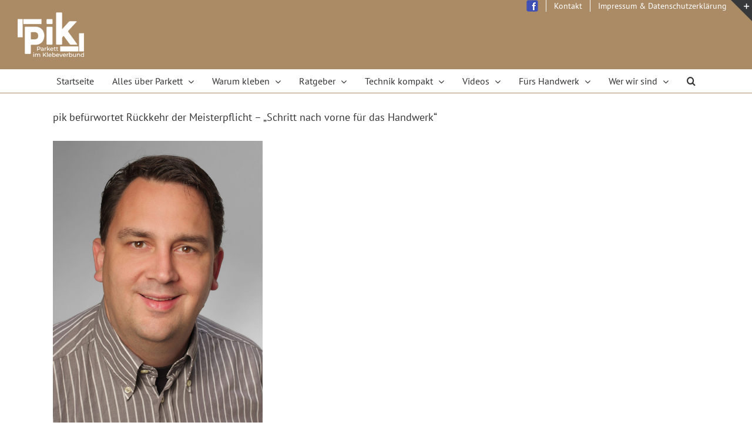

--- FILE ---
content_type: text/plain
request_url: https://www.google-analytics.com/j/collect?v=1&_v=j102&a=1993238633&t=pageview&_s=1&dl=https%3A%2F%2Finitiative-pik.com%2Fpik-befuerwortet-rueckkehr-der-meisterpflicht-schritt-nach-vorne-fuer-das-handwerk%2F&ul=en-us%40posix&dt=pik%20bef%C3%BCrwortet%20R%C3%BCckkehr%20der%20Meisterpflicht%20%E2%80%93%20%E2%80%9ESchritt%20nach%20vorne%20f%C3%BCr%20das%20Handwerk%E2%80%9C%20%E2%80%93%20Initiative%20pik&sr=1280x720&vp=1280x720&_u=IEBAAEABAAAAACAAI~&jid=1377706064&gjid=1799211679&cid=1191045905.1769991624&tid=UA-74592821-1&_gid=82726652.1769991624&_r=1&_slc=1&z=245204806
body_size: -451
content:
2,cG-XPF88D43HN